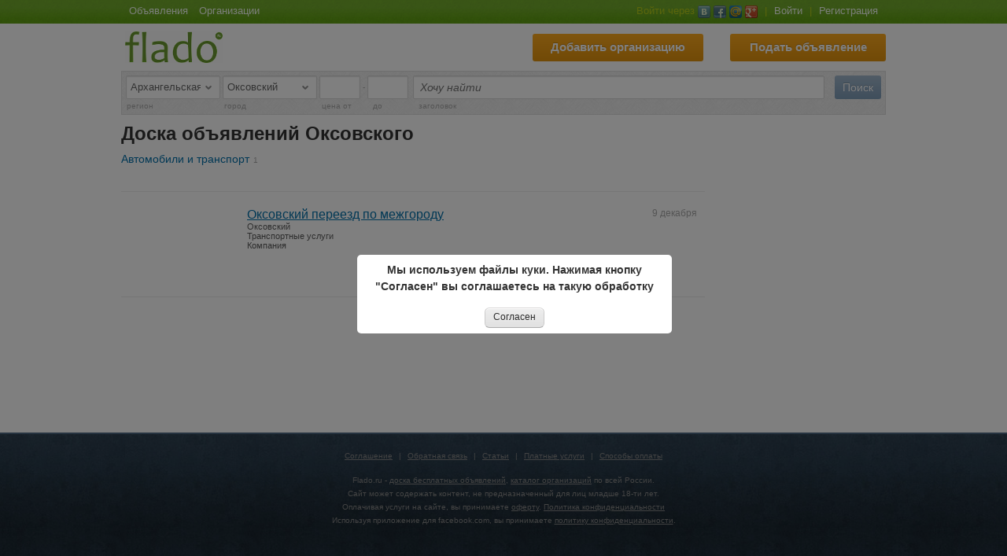

--- FILE ---
content_type: text/html; charset=utf-8
request_url: https://arhangelskaya.flado.ru/oksovskiy/ads/list
body_size: 7845
content:
<!DOCTYPE html PUBLIC "-//W3C//DTD XHTML 1.0 Transitional//EN" "http://www.w3.org/TR/xhtml1/DTD/xhtml1-transitional.dtd">
<html xmlns="http://www.w3.org/1999/xhtml" xmlns:og="http://ogp.me/ns#" xmlns:fb="http://www.facebook.com/2008/fbml">
<head>
	<title>Доска бесплатных объявлений Оксовского - Найти или подать (дать) бесплатные объявления в Оксовском: барахолка частных предложений из рук в руки без регистрации</title>
	<meta http-equiv="Content-Type" content="text/html; charset=utf-8" />
		<meta name="keywords" content="найти, объявление, Оксовский, доска объявлений" />
	<meta name="description" content="Найти или подать бесплатное объявление в Оксовском на доске бесплатных объявлений Flado Оксовский." />
	<meta property="fb:admins" content="100003762445269" />
	<meta content="chrome=1" http-equiv="X-UA-Compatible" />
	<meta property="vk:app_id" content="3144612" />
	<meta name="verify-reformal" content="7d4d0349417a7b0d237a2ac8" />
	<meta name="format-detection" content="telephone=no" />
 	<meta name="wot-verification" content="a8dc3600960563e03da7"/>
 	<meta name="verify-admitad" content="39c0289a59" />
	<meta name="w1-verification" content="165089211325" />
 
	<meta property="og:url" content="https://arhangelskaya.flado.ru/oksovskiy/ads/list" />
    <meta property="og:title" content="Доска бесплатных объявлений Оксовского - Найти или подать (дать) бесплатные объявления в Оксовском: барахолка частных предложений из рук в руки без регистрации" />
    <meta property="og:type" content="website" />
    <meta property="og:description" content="Найти или подать бесплатное объявление в Оксовском на доске бесплатных объявлений Flado Оксовский." />
    <meta property="og:image" content="https://static.flado.ru/img/logo.png" />

	<meta name="application-name" content="Flado.ru"/>
	<meta name="msapplication-TileColor" content="#ffffff"/>
	<meta name="msapplication-TileImage" content="https://static.flado.ru/img/logo-mstile.png"/>

    
        <script type="text/javascript">
            if (window.devicePixelRatio !== 1) {
                //var dpt = window.devicePixelRatio;
                //var widthM = window.screen.width * dpt;
    
             document.write('<meta name="viewport" content="width=1032" >');
        
            }
        </script>
    

	
	
				<link type="image/vnd.microsoft.icon" rel="shortcut icon" href="https://static.flado.ru/img/favicon.ico?1.4" />
					<link type="text/css" rel="stylesheet" href="https://static.flado.ru/css/common.min.css?3.4.7" />
						<link type="text/css" rel="stylesheet" href="https://static.flado.ru/css/jquery.ui.min.css?1.2.2" />
						<script type="text/javascript"  src="https://static.flado.ru/js/jquery.min.js?1.7.3" ></script>
						<script type="text/javascript"  src="https://static.flado.ru/js/jquery.validate.js?1.8.1" ></script>
						<script type="text/javascript"  src="https://static.flado.ru/js/funcs.min.js?1.1" ></script>
						<script type="text/javascript"  src="https://static.flado.ru/js/common.min.js?3.4.7" ></script>
						<script type="text/javascript"  src="https://static.flado.ru/js/jquery.ui.min.js?1.8.13-1.1" ></script>
						<script type="text/javascript"  src="https://static.flado.ru/js/socket.io.min.js?2.3.0" ></script>
						<script type="text/javascript"  src="https://static.flado.ru/js/compiled/jsdata.cities.js?1768946403" ></script>
						<script type="text/javascript"  src="https://static.flado.ru/js/advertisement.js?1" ></script>
			

    
</head>
<body>
	<div id="page_container">

<!--header end-->
<!--top begin-->

		<div id="page_menu_background">
			<div id="page_menu">
				<div class="page_menu_left">
					<a class="nav-item-top" href="https://arhangelskaya.flado.ru/oksovskiy/ads/list" title="Доска бесплатных объявлений Оксовского">Объявления</a>
					<a class="nav-item-top" href="https://arhangelskaya.flado.ru/oksovskiy/orgs/list" title="Справочник организаций Оксовского">Организации</a>
				</div>
				<div class="page_menu_right">
										<span class="login-top-text">Войти через</span>
						<a class="social-login-button-vk" href="https://my.flado.ru/social-login/vk?goFrom=https%3A%2F%2Farhangelskaya.flado.ru%2Foksovskiy%2Fads%2Flist"> </a>
						<a class="social-login-button-fb" href="https://my.flado.ru/social-login/fb?goFrom=https%3A%2F%2Farhangelskaya.flado.ru%2Foksovskiy%2Fads%2Flist"> </a>						<a class="social-login-button-mailru" href="https://my.flado.ru/social-login/mailru?goFrom=https%3A%2F%2Farhangelskaya.flado.ru%2Foksovskiy%2Fads%2Flist"> </a>
						<a class="social-login-button-google" href="https://my.flado.ru/social-login/google?goFrom=https%3A%2F%2Farhangelskaya.flado.ru%2Foksovskiy%2Fads%2Flist"> </a>
					<span class="s-dvd">|</span>
					<a href="https://my.flado.ru/login" onclick="Popux.showLogin(); return false;">Войти</a>
					<span class="s-dvd">|</span>
					<a href="https://my.flado.ru/registration">Регистрация</a>
									</div>

			</div>
		</div>
<style>
#page_header_button_visa{
	float:right;
    margin-top: 3px;
    margin-right: 34px;
}
#page_header_button_visa a{
    color: #FFFFFF;
    display: block;
    font-size: 15px;
	font-weight: bold;
    height: 23px;
    line-height: 22px;
    padding: 6px;
    text-align: center;
	text-shadow: 0 -1px 0 rgba(0, 0, 0, 0.2);

    background-color: #76df3b !important;
  	*background-color: #76df3b !important;
	background-image: -ms-linear-gradient(top, #76df3b, #68bd56);
	background-image: -webkit-gradient(linear, 0 0, 0 100%, from(#76df3b), to(#68bd56));
	background-image: -webkit-linear-gradient(top, #76df3b, #68bd56);
	background-image: -o-linear-gradient(top, #76df3b, #68bd56);
	background-image: linear-gradient(top, #76df3b, #68bd56);
	background-image: -moz-linear-gradient(top, #76df3b, #68bd56);
	background-repeat: repeat-x;
	*border: 0;
	filter: progid:dximagetransform.microsoft.gradient(startColorstr='#76df3b', endColorstr='#68bd56', GradientType=0);
	filter: progid:dximagetransform.microsoft.gradient(enabled=false);

	-webkit-transition-duration: 0.2s;
    -moz-transition-duration: 0.2s;
    transition-duration: 0.2s;
    -webkit-user-select:none;
    -moz-user-select:none;
    -ms-user-select:none;
    user-select:none;
    cursor: pointer;
    text-decoration: none;

    border-radius: 3px;
}
#page_header_button_visa a:hover{
	background-color: #eeeb0a !important;
	*background-color: #eeeb0a !important;
	background-image: -ms-linear-gradient(top, #eeeb0a, #d7d417);
	background-image: -webkit-gradient(linear, 0 0, 0 100%, from(#eeeb0a), to(#d7d417));
	background-image: -webkit-linear-gradient(top, #eeeb0a, #d7d417);
	background-image: -o-linear-gradient(top, #eeeb0a, #d7d417);
	background-image: linear-gradient(top, #eeeb0a, #d7d417);
	background-image: -moz-linear-gradient(top, #eeeb0a, #d7d417);
	background-repeat: repeat-x;
	filter: progid:dximagetransform.microsoft.gradient(startColorstr='#eeeb0a', endColorstr='#d7d417', GradientType=0);
	filter: progid:dximagetransform.microsoft.gradient(enabled=false);
}
#page_header_button_visa a {
	width: 153px;
}
</style>
<!--page_document_wraper begin-->	
	  <div id="page_document_wraper">
		
		<div id="page_top">
			<div id="page_header_button_addad">
				<a class="pagex" href="/ad/add">Подать объявление</a>
			</div>
			<div id="page_header_button_addorg">
				<a class="pagex" href="/org/add">Добавить организацию</a>
			</div>
			<div id="page_header" class="page_header2">
				<div id="page_logo">
					<a href="https://arhangelskaya.flado.ru/">
						<img src="https://static.flado.ru/img/logo4.png" alt="Flado - доска бесплатных объявлений" />
					</a>
				</div>
				<!--div id="page_logo_text">
					<img src="https://static.flado.ru/img/logo-text.png" alt="" />
				</div //-->
			</div>
		</div>

<!--top end-->
<!--pagex_container begin-->
		<div id="pagex_container">

<!--content begin-->


	
<div class="form-filter-compact"><form action="/oksovskiy/ads/list" method="get" enctype="application/x-www-form-urlencoded" id="FilterFormAdsPublicList_27051" ><div class="fl_r"><input class="submit" type="submit" name="search" value="Поиск" /></div><div class="fl_l"><div class="select-wrap filter-select-type"><select name="idRegion" id="InputSelectRegions_60789" ><option value="0">-Россия-</option><option value="52">Москва и Московская область</option><option value="49">Санкт-Петербург и Ленинградская область</option><option value="1">Адыгея</option><option value="2">Алтай</option><option value="22">Алтайский край</option><option value="31">Амурская область</option><option value="32" selected="selected">Архангельская область</option><option value="33">Астраханская область</option><option value="3">Башкортостан</option><option value="34">Белгородская область</option><option value="35">Брянская область</option><option value="4">Бурятия</option><option value="36">Владимирская область</option><option value="37">Волгоградская область</option><option value="38">Вологодская область</option><option value="39">Воронежская область</option><option value="5">Дагестан</option><option value="79">Еврейская автономная область</option><option value="23">Забайкальский край</option><option value="40">Ивановская область</option><option value="6">Ингушетия</option><option value="41">Иркутская область</option><option value="7">Кабардино-Балкария</option><option value="42">Калининградская область</option><option value="8">Калмыкия</option><option value="43">Калужская область</option><option value="24">Камчатский край</option><option value="9">Карачаево-Черкесия</option><option value="10">Карелия</option><option value="44">Кемеровская область</option><option value="45">Кировская область</option><option value="11">Коми</option><option value="46">Костромская область</option><option value="25">Краснодарский край</option><option value="26">Красноярский край</option><option value="84">Крым и Севастополь</option><option value="47">Курганская область</option><option value="48">Курская область</option><option value="50">Липецкая область</option><option value="51">Магаданская область</option><option value="12">Марий Эл</option><option value="13">Мордовия</option><option value="53">Мурманская область</option><option value="80">Ненецкий автономный округ</option><option value="54">Нижегородская область</option><option value="55">Новгородская область</option><option value="56">Новосибирская область</option><option value="57">Омская область</option><option value="58">Оренбургская область</option><option value="59">Орловская область</option><option value="60">Пензенская область</option><option value="27">Пермский край</option><option value="28">Приморский край</option><option value="61">Псковская область</option><option value="62">Ростовская область</option><option value="63">Рязанская область</option><option value="64">Самарская область</option><option value="65">Саратовская область</option><option value="66">Сахалинская область</option><option value="67">Свердловская область</option><option value="15">Северная Осетия</option><option value="68">Смоленская область</option><option value="29">Ставропольский край</option><option value="69">Тамбовская область</option><option value="16">Татарстан</option><option value="70">Тверская область</option><option value="71">Томская область</option><option value="72">Тульская область</option><option value="17">Тыва</option><option value="73">Тюменская область</option><option value="18">Удмуртия</option><option value="74">Ульяновская область</option><option value="30">Хабаровский край</option><option value="19">Хакасия</option><option value="81">Ханты-Мансийский автономный округ</option><option value="75">Челябинская область</option><option value="20">Чечня</option><option value="21">Чувашия</option><option value="82">Чукотский автономный округ</option><option value="14">Якутия</option><option value="83">Ямало-Ненецкий автономный округ</option><option value="76">Ярославская область</option></select></div> <div class="select-wrap filter-select-type"><select name="idCity" id="InputSelectCities_94923" ><option value="0">-Все города-</option><option value="32">Архангельск</option><option value="753">Белушья Губа</option><option value="745">Березник</option><option value="743">Вельск</option><option value="2494">Верхняя Тойма</option><option value="742">Вычегодский</option><option value="757">Емца</option><option value="2497">Ерцево</option><option value="100203">Ильинско-Подомское</option><option value="746">Каргополь</option><option value="2491">Карпогоры</option><option value="2499">Катунино</option><option value="2496">Кизема</option><option value="747">Коноша</option><option value="736">Коряжма</option><option value="741">Котлас</option><option value="2489">Красноборск</option><option value="744">Кулой</option><option value="2490">Лешуконское</option><option value="755">Малошуйка</option><option value="752">Мезень</option><option value="100204">Мирный</option><option value="738">Новодвинск</option><option value="754">Няндома</option><option value="758">Обозерский</option><option value="759" selected="selected">Оксовский</option><option value="2488">Октябрьский</option><option value="739">Онега</option><option value="2495">Пинега</option><option value="756">Плесецк</option><option value="749">Приводино</option><option value="760">Пуксоозеро</option><option value="761">Савинский</option><option value="762">Самодед</option><option value="740">Северодвинск</option><option value="763">Североонежск</option><option value="748">Сольвычегодск</option><option value="2500">Талажский Авиагородок</option><option value="2498">Уемский</option><option value="751">Урдома</option><option value="2492">Холмогоры</option><option value="764">Шенкурск</option><option value="750">Шипицыно</option><option value="2493">Яренск</option></select></div> <input type="text" class="filter-input-price text" maxlength="11" id="InputStringInteger_36207" name="priceFrom" value="" /> - <input type="text" class="filter-input-price text" maxlength="11" id="InputStringInteger_07724" name="priceTo" value="" /> </div><div style="margin-right:72px; margin-left:365px;"><input type="text" style="width:100%" id="filter_search" autocomplete="off" autocorrect="off" class="text" maxlength="70" placeholder="Хочу найти" name="title" value="" /></div><div class="clear_l"><span class="filter-select-type">регион</span> <span class="filter-select-type">город</span> <span class="filter-input-price">цена от</span> &nbsp;&nbsp; <span class="filter-input-price">до</span> <span class="filter-label-title">заголовок</span></div><input type="hidden" name="geo"><input style="display:none" type="reset" id="resetFilterFormAdsPublicList_27051" /><script type="text/javascript">$("#resetFilterFormAdsPublicList_27051").click()</script></form></div><script type="text/javascript">
    			//<![CDATA[
    				
			LoadEvent.add(function(){
                FormBinds.regionsChangeFilter();
			});
		

            (function(){
                var $search = $("#filter_search");
                if($search.length>0 && $.fn.autocompleteme){
                    $search.autocompleteme({url:"/ajax/suggest/ads", getParams:function(){
                        var idCity = $("select[name=idCity]").val();
                        var idRegion = $("select[name=idRegion]").val();
                        return {
                            idCity:idCity,
                            idRegion:idRegion,
                            idParentCategory:0,
                            idCategory:0
                        };
                    }});
                };
			})();
		
    			//]]>
    			</script>

<h1 class="header-message">Доска объявлений Оксовского</h1>

    <div class="cat-in-search">
        <div class="cat-in-search-col3">
                                                            <div><a class="pagex" href="https://arhangelskaya.flado.ru/oksovskiy/ads/1/list">Автомобили и транспорт</a><span class="cat_counts">1</span></div>
                </div>
    </div>
    

<div class="catSpaceAfter"></div>

<div id="rightcolumn">
    
    <div class="rightcolumn-block">
        
<!-- Yandex.RTB R-A-121365-5 -->
<div id="yandex_rtb_R-A-121365-5_5"></div>
<script type="text/javascript">
    (function(w, d, n, s, t) {
        w[n] = w[n] || [];
        w[n].push(function() {
            Ya.Context.AdvManager.render({
                blockId: "R-A-121365-5",
                renderTo: "yandex_rtb_R-A-121365-5_5",
                async: true
            });
        });
        t = d.getElementsByTagName("script")[0];
        s = d.createElement("script");
        s.type = "text/javascript";
        s.src = "//an.yandex.ru/system/context.js";
        s.async = true;
        t.parentNode.insertBefore(s, t);
    })(this, this.document, "yandexContextAsyncCallbacks");
</script>
			
    </div>
</div>

<div id="centercolumn">

    <div class="public-list">
                                                        <div class="public-list-banner-row"><div class="public-list-row-content">
<!-- Yandex.RTB R-A-121365-4 -->
<div id="yandex_rtb_R-A-121365-4_0"></div>
<script type="text/javascript">
    (function(w, d, n, s, t) {
        w[n] = w[n] || [];
        w[n].push(function() {
            Ya.Context.AdvManager.render({
                blockId: "R-A-121365-4",
                renderTo: "yandex_rtb_R-A-121365-4_0",
                async: true
            });
        });
        t = d.getElementsByTagName("script")[0];
        s = d.createElement("script");
        s.type = "text/javascript";
        s.src = "//an.yandex.ru/system/context.js";
        s.async = true;
        t.parentNode.insertBefore(s, t);
    })(this, this.document, "yandexContextAsyncCallbacks");
</script>
			</div></div>
                        <div class="public-list-row o1Title ">
                <div class="public-list-row-image"></div>
                <div class="public-list-row-date">9 декабря</div>                <div class="public-list-row-content"><a class="pagex tTitle" title="Оксовский переезд по межгороду в Оксовском" href="https://arhangelskaya.flado.ru/ad/oksovskiy-pereezd/4533446">Оксовский переезд по межгороду</a>  <div class="cityUnderTitle">Оксовский</div> <div class="catUnderTitle">Транспортные услуги</div> <span class="catUnderTitle">Компания</span></div>
            </div>
            </div>
    <p>&nbsp;</p>
    


</div>

<!--content end-->


		</div>
<!--pagex_container end-->

		<div id="page_bottom_buffer"></div>
	  </div>		
<!--page_document_wraper end-->
<!--footer begin-->
	</div>

	
<!--bottom begin-->

		<div id="page_bottom">
			<div id="page_bottom_space"></div>
			<div id="page_links">
				<a class="pagex" href="/docs/agreement">Соглашение</a>
				<span class="s-dvd">|</span>
				<a class="pagex" href="/feedback">Обратная связь</a>
				<span class="s-dvd">|</span>
				<a class="pagex" href="https://www.flado.ru/articles">Статьи</a>
				<span class="s-dvd">|</span>
				<a class="pagex" href="/docs/paid-services">Платные услуги</a>
				<span class="s-dvd">|</span>
				<a class="pagex" href="/docs/about-payment">Способы оплаты</a>

				<p>&nbsp;</p>
				<p>Flado.ru - <a class="pagex" href="https://arhangelskaya.flado.ru/oksovskiy/ads/list">доска бесплатных объявлений</a>, <a class="pagex" href="https://arhangelskaya.flado.ru/oksovskiy/orgs/list">каталог организаций</a> по всей России.</p>
				<p>Сайт может содержать контент, не предназначенный для лиц младше 18-ти лет.</p>
				<p>Оплачивая услуги на сайте, вы принимаете <a href="/docs/offerta">оферту</a>. <a href="/docs/privacy-policy">Политика конфиденциальности</a></p>
				<p>Используя приложение для facebook.com, вы принимаете <a href="/docs/facebook">политику конфиденциальности</a>.</p>
			</div>

<!--counters begin-->
			<div class="counters">
				


<span id="LiveInternetCounter"></span>

<script type="text/javascript">
	window.__isAdblock = (window.__adblock_off == true)?'off':'on';
</script>

<!--LiveInternet counter-->
<script type="text/javascript">
//<![CDATA[
$('#LiveInternetCounter').html("<a href='https://www.liveinternet.ru/click' "+
"target=_blank><img src='//counter.yadro.ru/hit;fladoru?t18.2;r"+
escape(document.referrer)+((typeof(screen)=="undefined")?"":
";s"+screen.width+"*"+screen.height+"*"+(screen.colorDepth?
screen.colorDepth:screen.pixelDepth))+";u"+escape(document.URL)+
";"+Math.random()+
"' alt='' title='LiveInternet: показано число просмотров за 24"+
" часа, посетителей за 24 часа и за сегодня' "+"border='0' width='88' height='31'><\/a>");
//]]>
</script>
<!--/LiveInternet-->

<!-- Yandex.Metrika counter --><script type="text/javascript">
(function (d, w, c) { (w[c] = w[c] || []).push(function() { try { w.yaCounter14060428 = new Ya.Metrika({id:14060428, enableAll: true, webvisor:true, params: {'adblock': w.__isAdblock}}); } catch(e) {} }); var n = d.getElementsByTagName("script")[0], s = d.createElement("script"), f = function () { n.parentNode.insertBefore(s, n); }; s.type = "text/javascript"; s.async = true; s.src = (d.location.protocol == "https:" ? "https:" : "http:") + "//mc.yandex.ru/metrika/watch.js"; if (w.opera == "[object Opera]") { d.addEventListener("DOMContentLoaded", f); } else { f(); } })(document, window, "yandex_metrika_callbacks");
</script>
<noscript><div><img src="//mc.yandex.ru/watch/14060428" style="position:absolute; left:-9999px;" alt="" /></div></noscript>
<!-- /Yandex.Metrika counter -->

<script type="text/javascript">

  var _gaq = _gaq || [];
  _gaq.push(['_setAccount', 'UA-31106978-1']);
  _gaq.push(['_setDomainName', 'flado.ru']);
  _gaq.push(['_trackPageview']);
  
  (function() {
    var ga = document.createElement('script'); ga.type = 'text/javascript'; ga.async = true;
    ga.src = ('https:' == document.location.protocol ? 'https://ssl' : 'http://www') + '.google-analytics.com/ga.js';
    var s = document.getElementsByTagName('script')[0]; s.parentNode.insertBefore(ga, s);
  })();  

</script>



			</div>
<!--counters end-->
			
		</div>
<!--bottom end-->	

<div class="cookie-popup-overlay">
  <div class="cookie-popup">
    <p><b>Мы используем файлы куки. Нажимая кнопку "Согласен" вы соглашаетесь на такую обработку</b></p>
    <br>
    <a href="javascript:;" class="cookie-popup-yes button">Согласен</a>
  </div>
</div>

<script type="text/javascript">
	LoadEvent.run();
</script>
</body>
</html>
